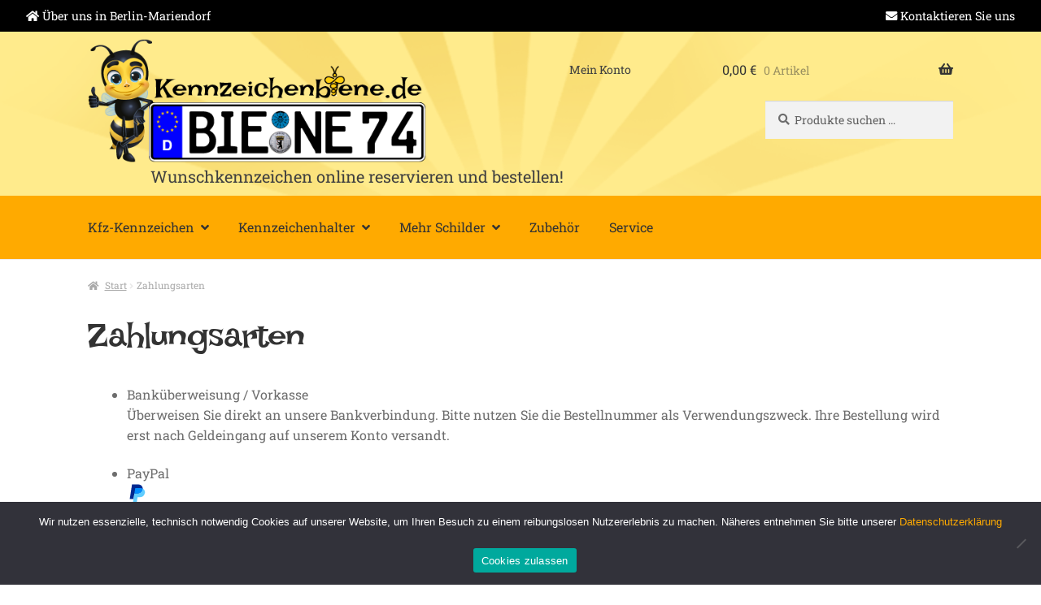

--- FILE ---
content_type: image/svg+xml
request_url: https://www.kennzeichenbiene.de/wp-content/plugins/woocommerce-paypal-payments/modules/ppcp-wc-gateway/assets/images/paypal.svg
body_size: 514
content:
<svg xmlns="http://www.w3.org/2000/svg" width="24" height="24" fill="none" viewBox="0 0 48 48"><path fill="#002991" d="M38.914 13.35c0 5.574-5.144 12.15-12.927 12.15H18.49l-.368 2.322L16.373 39H7.056l5.605-36h15.095c5.083 0 9.082 2.833 10.555 6.77a9.7 9.7 0 0 1 .603 3.58"/><path fill="#60CDFF" d="M44.284 23.7A12.894 12.894 0 0 1 31.53 34.5h-5.206L24.157 48H14.89l1.483-9 1.75-11.178.367-2.322h7.497c7.773 0 12.927-6.576 12.927-12.15 3.825 1.974 6.055 5.963 5.37 10.35"/><path fill="#008CFF" d="M38.914 13.35C37.31 12.511 35.365 12 33.248 12h-12.64L18.49 25.5h7.497c7.773 0 12.927-6.576 12.927-12.15"/></svg>

--- FILE ---
content_type: text/javascript
request_url: https://www.kennzeichenbiene.de/wp-content/themes/storefront-child/global.js?ver=1.0
body_size: 1471
content:
/* global Kennzeichenbiene Child of Storefront Theme */
(function($) {
	
	// BACK TO TOP
	$(window).scroll(function(){
		if($(window).scrollTop() > 800){
			$('#back_to_top').addClass('show');
		} else{
			$('#back_to_top').removeClass('show');
		}
	});
		
	$('#back_to_top').click(function() {
		$('html, body').animate({ scrollTop:0 }, 500);
		return false;
	});
	
	// toggle Reiter
	$(document).ready(function(){
		$('label[for="image-group-wkz-typ"]').click(function(){
			$('.wkz-typ').toggle("slow");
			$('.wkz-typ_parent').toggleClass('group-active');
		});
		$('label[for="image-group-wkz-zub"]').click(function(){
			$('.wkz-zub').toggle("slow");
			$('.wkz-zub_parent').toggleClass('group-active');
		});
	});
	// detect id and add div conatiner

})(jQuery);

//    $('input[name="kzcity"]').keyup(function() {
//        this.value = this.value.toUpperCase();
//    $('input[name="kzcity"]').focusout(function() {
//        this.value = this.value.toLocaleUpperCase();

$(function() {
    $('input[name="kzcity"]').focusout(function() {
        // Uppercase-ize contents
        this.value = this.value.toLocaleUpperCase();
    });
});
$(function() {
    $('input[name="kzchars"]').focusout(function() {
        this.value = this.value.toLocaleUpperCase();
    });
});
$(function() {
    $('input[name="text-minischild"]').focusout(function() {
        this.value = this.value.toLocaleUpperCase();
    });
});
$(function() {
    $('input[name="text-pschild"]').focusout(function() {
        this.value = this.value.toLocaleUpperCase();
    });
});
